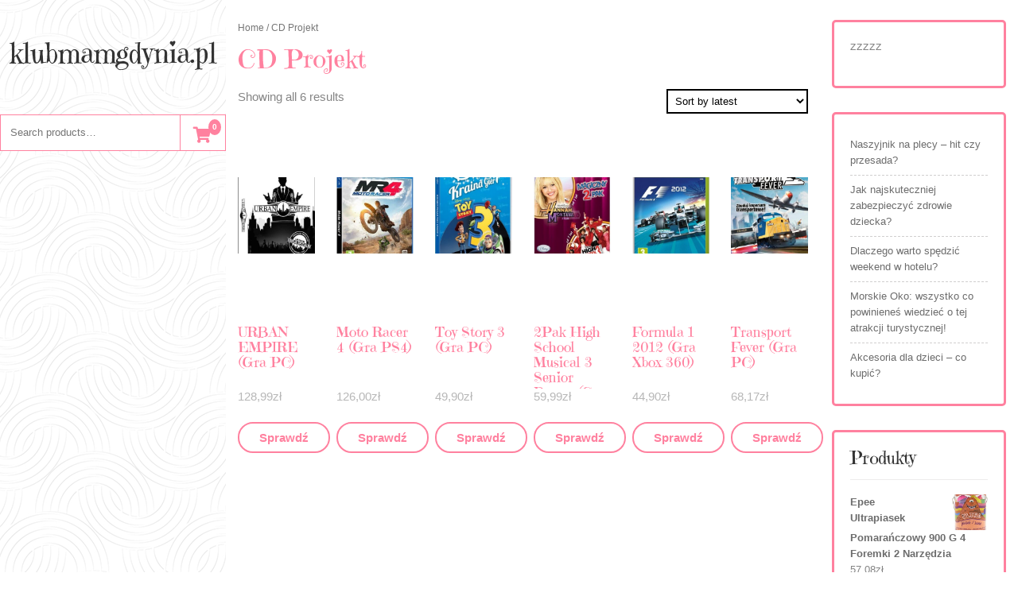

--- FILE ---
content_type: text/html; charset=UTF-8
request_url: http://klubmamgdynia.pl/index.php/kategoria-produktu/cd-projekt/
body_size: 11897
content:
<!DOCTYPE html>
<html lang="pl-PL">
<head>
<meta charset="UTF-8">
<meta name="viewport" content="width=device-width, initial-scale=1">
<title>CD Projekt &#8211; klubmamgdynia.pl</title>
<meta name='robots' content='max-image-preview:large' />
<link rel='dns-prefetch' href='//fonts.googleapis.com' />
<link rel="alternate" type="application/rss+xml" title="klubmamgdynia.pl &raquo; Kanał z wpisami" href="http://klubmamgdynia.pl/index.php/feed/" />
<link rel="alternate" type="application/rss+xml" title="klubmamgdynia.pl &raquo; Kanał z komentarzami" href="http://klubmamgdynia.pl/index.php/comments/feed/" />
<link rel="alternate" type="application/rss+xml" title="Kanał klubmamgdynia.pl &raquo; CD Projekt Category" href="http://klubmamgdynia.pl/index.php/kategoria-produktu/cd-projekt/feed/" />
<style id='wp-img-auto-sizes-contain-inline-css' type='text/css'>
img:is([sizes=auto i],[sizes^="auto," i]){contain-intrinsic-size:3000px 1500px}
/*# sourceURL=wp-img-auto-sizes-contain-inline-css */
</style>
<style id='wp-emoji-styles-inline-css' type='text/css'>

	img.wp-smiley, img.emoji {
		display: inline !important;
		border: none !important;
		box-shadow: none !important;
		height: 1em !important;
		width: 1em !important;
		margin: 0 0.07em !important;
		vertical-align: -0.1em !important;
		background: none !important;
		padding: 0 !important;
	}
/*# sourceURL=wp-emoji-styles-inline-css */
</style>
<style id='wp-block-library-inline-css' type='text/css'>
:root{--wp-block-synced-color:#7a00df;--wp-block-synced-color--rgb:122,0,223;--wp-bound-block-color:var(--wp-block-synced-color);--wp-editor-canvas-background:#ddd;--wp-admin-theme-color:#007cba;--wp-admin-theme-color--rgb:0,124,186;--wp-admin-theme-color-darker-10:#006ba1;--wp-admin-theme-color-darker-10--rgb:0,107,160.5;--wp-admin-theme-color-darker-20:#005a87;--wp-admin-theme-color-darker-20--rgb:0,90,135;--wp-admin-border-width-focus:2px}@media (min-resolution:192dpi){:root{--wp-admin-border-width-focus:1.5px}}.wp-element-button{cursor:pointer}:root .has-very-light-gray-background-color{background-color:#eee}:root .has-very-dark-gray-background-color{background-color:#313131}:root .has-very-light-gray-color{color:#eee}:root .has-very-dark-gray-color{color:#313131}:root .has-vivid-green-cyan-to-vivid-cyan-blue-gradient-background{background:linear-gradient(135deg,#00d084,#0693e3)}:root .has-purple-crush-gradient-background{background:linear-gradient(135deg,#34e2e4,#4721fb 50%,#ab1dfe)}:root .has-hazy-dawn-gradient-background{background:linear-gradient(135deg,#faaca8,#dad0ec)}:root .has-subdued-olive-gradient-background{background:linear-gradient(135deg,#fafae1,#67a671)}:root .has-atomic-cream-gradient-background{background:linear-gradient(135deg,#fdd79a,#004a59)}:root .has-nightshade-gradient-background{background:linear-gradient(135deg,#330968,#31cdcf)}:root .has-midnight-gradient-background{background:linear-gradient(135deg,#020381,#2874fc)}:root{--wp--preset--font-size--normal:16px;--wp--preset--font-size--huge:42px}.has-regular-font-size{font-size:1em}.has-larger-font-size{font-size:2.625em}.has-normal-font-size{font-size:var(--wp--preset--font-size--normal)}.has-huge-font-size{font-size:var(--wp--preset--font-size--huge)}.has-text-align-center{text-align:center}.has-text-align-left{text-align:left}.has-text-align-right{text-align:right}.has-fit-text{white-space:nowrap!important}#end-resizable-editor-section{display:none}.aligncenter{clear:both}.items-justified-left{justify-content:flex-start}.items-justified-center{justify-content:center}.items-justified-right{justify-content:flex-end}.items-justified-space-between{justify-content:space-between}.screen-reader-text{border:0;clip-path:inset(50%);height:1px;margin:-1px;overflow:hidden;padding:0;position:absolute;width:1px;word-wrap:normal!important}.screen-reader-text:focus{background-color:#ddd;clip-path:none;color:#444;display:block;font-size:1em;height:auto;left:5px;line-height:normal;padding:15px 23px 14px;text-decoration:none;top:5px;width:auto;z-index:100000}html :where(.has-border-color){border-style:solid}html :where([style*=border-top-color]){border-top-style:solid}html :where([style*=border-right-color]){border-right-style:solid}html :where([style*=border-bottom-color]){border-bottom-style:solid}html :where([style*=border-left-color]){border-left-style:solid}html :where([style*=border-width]){border-style:solid}html :where([style*=border-top-width]){border-top-style:solid}html :where([style*=border-right-width]){border-right-style:solid}html :where([style*=border-bottom-width]){border-bottom-style:solid}html :where([style*=border-left-width]){border-left-style:solid}html :where(img[class*=wp-image-]){height:auto;max-width:100%}:where(figure){margin:0 0 1em}html :where(.is-position-sticky){--wp-admin--admin-bar--position-offset:var(--wp-admin--admin-bar--height,0px)}@media screen and (max-width:600px){html :where(.is-position-sticky){--wp-admin--admin-bar--position-offset:0px}}

/*# sourceURL=wp-block-library-inline-css */
</style><style id='wp-block-latest-posts-inline-css' type='text/css'>
.wp-block-latest-posts{box-sizing:border-box}.wp-block-latest-posts.alignleft{margin-right:2em}.wp-block-latest-posts.alignright{margin-left:2em}.wp-block-latest-posts.wp-block-latest-posts__list{list-style:none}.wp-block-latest-posts.wp-block-latest-posts__list li{clear:both;overflow-wrap:break-word}.wp-block-latest-posts.is-grid{display:flex;flex-wrap:wrap}.wp-block-latest-posts.is-grid li{margin:0 1.25em 1.25em 0;width:100%}@media (min-width:600px){.wp-block-latest-posts.columns-2 li{width:calc(50% - .625em)}.wp-block-latest-posts.columns-2 li:nth-child(2n){margin-right:0}.wp-block-latest-posts.columns-3 li{width:calc(33.33333% - .83333em)}.wp-block-latest-posts.columns-3 li:nth-child(3n){margin-right:0}.wp-block-latest-posts.columns-4 li{width:calc(25% - .9375em)}.wp-block-latest-posts.columns-4 li:nth-child(4n){margin-right:0}.wp-block-latest-posts.columns-5 li{width:calc(20% - 1em)}.wp-block-latest-posts.columns-5 li:nth-child(5n){margin-right:0}.wp-block-latest-posts.columns-6 li{width:calc(16.66667% - 1.04167em)}.wp-block-latest-posts.columns-6 li:nth-child(6n){margin-right:0}}:root :where(.wp-block-latest-posts.is-grid){padding:0}:root :where(.wp-block-latest-posts.wp-block-latest-posts__list){padding-left:0}.wp-block-latest-posts__post-author,.wp-block-latest-posts__post-date{display:block;font-size:.8125em}.wp-block-latest-posts__post-excerpt,.wp-block-latest-posts__post-full-content{margin-bottom:1em;margin-top:.5em}.wp-block-latest-posts__featured-image a{display:inline-block}.wp-block-latest-posts__featured-image img{height:auto;max-width:100%;width:auto}.wp-block-latest-posts__featured-image.alignleft{float:left;margin-right:1em}.wp-block-latest-posts__featured-image.alignright{float:right;margin-left:1em}.wp-block-latest-posts__featured-image.aligncenter{margin-bottom:1em;text-align:center}
/*# sourceURL=http://klubmamgdynia.pl/wp-includes/blocks/latest-posts/style.min.css */
</style>
<style id='wp-block-paragraph-inline-css' type='text/css'>
.is-small-text{font-size:.875em}.is-regular-text{font-size:1em}.is-large-text{font-size:2.25em}.is-larger-text{font-size:3em}.has-drop-cap:not(:focus):first-letter{float:left;font-size:8.4em;font-style:normal;font-weight:100;line-height:.68;margin:.05em .1em 0 0;text-transform:uppercase}body.rtl .has-drop-cap:not(:focus):first-letter{float:none;margin-left:.1em}p.has-drop-cap.has-background{overflow:hidden}:root :where(p.has-background){padding:1.25em 2.375em}:where(p.has-text-color:not(.has-link-color)) a{color:inherit}p.has-text-align-left[style*="writing-mode:vertical-lr"],p.has-text-align-right[style*="writing-mode:vertical-rl"]{rotate:180deg}
/*# sourceURL=http://klubmamgdynia.pl/wp-includes/blocks/paragraph/style.min.css */
</style>
<style id='global-styles-inline-css' type='text/css'>
:root{--wp--preset--aspect-ratio--square: 1;--wp--preset--aspect-ratio--4-3: 4/3;--wp--preset--aspect-ratio--3-4: 3/4;--wp--preset--aspect-ratio--3-2: 3/2;--wp--preset--aspect-ratio--2-3: 2/3;--wp--preset--aspect-ratio--16-9: 16/9;--wp--preset--aspect-ratio--9-16: 9/16;--wp--preset--color--black: #000000;--wp--preset--color--cyan-bluish-gray: #abb8c3;--wp--preset--color--white: #ffffff;--wp--preset--color--pale-pink: #f78da7;--wp--preset--color--vivid-red: #cf2e2e;--wp--preset--color--luminous-vivid-orange: #ff6900;--wp--preset--color--luminous-vivid-amber: #fcb900;--wp--preset--color--light-green-cyan: #7bdcb5;--wp--preset--color--vivid-green-cyan: #00d084;--wp--preset--color--pale-cyan-blue: #8ed1fc;--wp--preset--color--vivid-cyan-blue: #0693e3;--wp--preset--color--vivid-purple: #9b51e0;--wp--preset--gradient--vivid-cyan-blue-to-vivid-purple: linear-gradient(135deg,rgb(6,147,227) 0%,rgb(155,81,224) 100%);--wp--preset--gradient--light-green-cyan-to-vivid-green-cyan: linear-gradient(135deg,rgb(122,220,180) 0%,rgb(0,208,130) 100%);--wp--preset--gradient--luminous-vivid-amber-to-luminous-vivid-orange: linear-gradient(135deg,rgb(252,185,0) 0%,rgb(255,105,0) 100%);--wp--preset--gradient--luminous-vivid-orange-to-vivid-red: linear-gradient(135deg,rgb(255,105,0) 0%,rgb(207,46,46) 100%);--wp--preset--gradient--very-light-gray-to-cyan-bluish-gray: linear-gradient(135deg,rgb(238,238,238) 0%,rgb(169,184,195) 100%);--wp--preset--gradient--cool-to-warm-spectrum: linear-gradient(135deg,rgb(74,234,220) 0%,rgb(151,120,209) 20%,rgb(207,42,186) 40%,rgb(238,44,130) 60%,rgb(251,105,98) 80%,rgb(254,248,76) 100%);--wp--preset--gradient--blush-light-purple: linear-gradient(135deg,rgb(255,206,236) 0%,rgb(152,150,240) 100%);--wp--preset--gradient--blush-bordeaux: linear-gradient(135deg,rgb(254,205,165) 0%,rgb(254,45,45) 50%,rgb(107,0,62) 100%);--wp--preset--gradient--luminous-dusk: linear-gradient(135deg,rgb(255,203,112) 0%,rgb(199,81,192) 50%,rgb(65,88,208) 100%);--wp--preset--gradient--pale-ocean: linear-gradient(135deg,rgb(255,245,203) 0%,rgb(182,227,212) 50%,rgb(51,167,181) 100%);--wp--preset--gradient--electric-grass: linear-gradient(135deg,rgb(202,248,128) 0%,rgb(113,206,126) 100%);--wp--preset--gradient--midnight: linear-gradient(135deg,rgb(2,3,129) 0%,rgb(40,116,252) 100%);--wp--preset--font-size--small: 13px;--wp--preset--font-size--medium: 20px;--wp--preset--font-size--large: 36px;--wp--preset--font-size--x-large: 42px;--wp--preset--spacing--20: 0.44rem;--wp--preset--spacing--30: 0.67rem;--wp--preset--spacing--40: 1rem;--wp--preset--spacing--50: 1.5rem;--wp--preset--spacing--60: 2.25rem;--wp--preset--spacing--70: 3.38rem;--wp--preset--spacing--80: 5.06rem;--wp--preset--shadow--natural: 6px 6px 9px rgba(0, 0, 0, 0.2);--wp--preset--shadow--deep: 12px 12px 50px rgba(0, 0, 0, 0.4);--wp--preset--shadow--sharp: 6px 6px 0px rgba(0, 0, 0, 0.2);--wp--preset--shadow--outlined: 6px 6px 0px -3px rgb(255, 255, 255), 6px 6px rgb(0, 0, 0);--wp--preset--shadow--crisp: 6px 6px 0px rgb(0, 0, 0);}:where(.is-layout-flex){gap: 0.5em;}:where(.is-layout-grid){gap: 0.5em;}body .is-layout-flex{display: flex;}.is-layout-flex{flex-wrap: wrap;align-items: center;}.is-layout-flex > :is(*, div){margin: 0;}body .is-layout-grid{display: grid;}.is-layout-grid > :is(*, div){margin: 0;}:where(.wp-block-columns.is-layout-flex){gap: 2em;}:where(.wp-block-columns.is-layout-grid){gap: 2em;}:where(.wp-block-post-template.is-layout-flex){gap: 1.25em;}:where(.wp-block-post-template.is-layout-grid){gap: 1.25em;}.has-black-color{color: var(--wp--preset--color--black) !important;}.has-cyan-bluish-gray-color{color: var(--wp--preset--color--cyan-bluish-gray) !important;}.has-white-color{color: var(--wp--preset--color--white) !important;}.has-pale-pink-color{color: var(--wp--preset--color--pale-pink) !important;}.has-vivid-red-color{color: var(--wp--preset--color--vivid-red) !important;}.has-luminous-vivid-orange-color{color: var(--wp--preset--color--luminous-vivid-orange) !important;}.has-luminous-vivid-amber-color{color: var(--wp--preset--color--luminous-vivid-amber) !important;}.has-light-green-cyan-color{color: var(--wp--preset--color--light-green-cyan) !important;}.has-vivid-green-cyan-color{color: var(--wp--preset--color--vivid-green-cyan) !important;}.has-pale-cyan-blue-color{color: var(--wp--preset--color--pale-cyan-blue) !important;}.has-vivid-cyan-blue-color{color: var(--wp--preset--color--vivid-cyan-blue) !important;}.has-vivid-purple-color{color: var(--wp--preset--color--vivid-purple) !important;}.has-black-background-color{background-color: var(--wp--preset--color--black) !important;}.has-cyan-bluish-gray-background-color{background-color: var(--wp--preset--color--cyan-bluish-gray) !important;}.has-white-background-color{background-color: var(--wp--preset--color--white) !important;}.has-pale-pink-background-color{background-color: var(--wp--preset--color--pale-pink) !important;}.has-vivid-red-background-color{background-color: var(--wp--preset--color--vivid-red) !important;}.has-luminous-vivid-orange-background-color{background-color: var(--wp--preset--color--luminous-vivid-orange) !important;}.has-luminous-vivid-amber-background-color{background-color: var(--wp--preset--color--luminous-vivid-amber) !important;}.has-light-green-cyan-background-color{background-color: var(--wp--preset--color--light-green-cyan) !important;}.has-vivid-green-cyan-background-color{background-color: var(--wp--preset--color--vivid-green-cyan) !important;}.has-pale-cyan-blue-background-color{background-color: var(--wp--preset--color--pale-cyan-blue) !important;}.has-vivid-cyan-blue-background-color{background-color: var(--wp--preset--color--vivid-cyan-blue) !important;}.has-vivid-purple-background-color{background-color: var(--wp--preset--color--vivid-purple) !important;}.has-black-border-color{border-color: var(--wp--preset--color--black) !important;}.has-cyan-bluish-gray-border-color{border-color: var(--wp--preset--color--cyan-bluish-gray) !important;}.has-white-border-color{border-color: var(--wp--preset--color--white) !important;}.has-pale-pink-border-color{border-color: var(--wp--preset--color--pale-pink) !important;}.has-vivid-red-border-color{border-color: var(--wp--preset--color--vivid-red) !important;}.has-luminous-vivid-orange-border-color{border-color: var(--wp--preset--color--luminous-vivid-orange) !important;}.has-luminous-vivid-amber-border-color{border-color: var(--wp--preset--color--luminous-vivid-amber) !important;}.has-light-green-cyan-border-color{border-color: var(--wp--preset--color--light-green-cyan) !important;}.has-vivid-green-cyan-border-color{border-color: var(--wp--preset--color--vivid-green-cyan) !important;}.has-pale-cyan-blue-border-color{border-color: var(--wp--preset--color--pale-cyan-blue) !important;}.has-vivid-cyan-blue-border-color{border-color: var(--wp--preset--color--vivid-cyan-blue) !important;}.has-vivid-purple-border-color{border-color: var(--wp--preset--color--vivid-purple) !important;}.has-vivid-cyan-blue-to-vivid-purple-gradient-background{background: var(--wp--preset--gradient--vivid-cyan-blue-to-vivid-purple) !important;}.has-light-green-cyan-to-vivid-green-cyan-gradient-background{background: var(--wp--preset--gradient--light-green-cyan-to-vivid-green-cyan) !important;}.has-luminous-vivid-amber-to-luminous-vivid-orange-gradient-background{background: var(--wp--preset--gradient--luminous-vivid-amber-to-luminous-vivid-orange) !important;}.has-luminous-vivid-orange-to-vivid-red-gradient-background{background: var(--wp--preset--gradient--luminous-vivid-orange-to-vivid-red) !important;}.has-very-light-gray-to-cyan-bluish-gray-gradient-background{background: var(--wp--preset--gradient--very-light-gray-to-cyan-bluish-gray) !important;}.has-cool-to-warm-spectrum-gradient-background{background: var(--wp--preset--gradient--cool-to-warm-spectrum) !important;}.has-blush-light-purple-gradient-background{background: var(--wp--preset--gradient--blush-light-purple) !important;}.has-blush-bordeaux-gradient-background{background: var(--wp--preset--gradient--blush-bordeaux) !important;}.has-luminous-dusk-gradient-background{background: var(--wp--preset--gradient--luminous-dusk) !important;}.has-pale-ocean-gradient-background{background: var(--wp--preset--gradient--pale-ocean) !important;}.has-electric-grass-gradient-background{background: var(--wp--preset--gradient--electric-grass) !important;}.has-midnight-gradient-background{background: var(--wp--preset--gradient--midnight) !important;}.has-small-font-size{font-size: var(--wp--preset--font-size--small) !important;}.has-medium-font-size{font-size: var(--wp--preset--font-size--medium) !important;}.has-large-font-size{font-size: var(--wp--preset--font-size--large) !important;}.has-x-large-font-size{font-size: var(--wp--preset--font-size--x-large) !important;}
/*# sourceURL=global-styles-inline-css */
</style>

<style id='classic-theme-styles-inline-css' type='text/css'>
/*! This file is auto-generated */
.wp-block-button__link{color:#fff;background-color:#32373c;border-radius:9999px;box-shadow:none;text-decoration:none;padding:calc(.667em + 2px) calc(1.333em + 2px);font-size:1.125em}.wp-block-file__button{background:#32373c;color:#fff;text-decoration:none}
/*# sourceURL=/wp-includes/css/classic-themes.min.css */
</style>
<link rel='stylesheet' id='woocommerce-layout-css' href='http://klubmamgdynia.pl/wp-content/plugins/woocommerce/assets/css/woocommerce-layout.css?ver=7.0.0' type='text/css' media='all' />
<link rel='stylesheet' id='woocommerce-smallscreen-css' href='http://klubmamgdynia.pl/wp-content/plugins/woocommerce/assets/css/woocommerce-smallscreen.css?ver=7.0.0' type='text/css' media='only screen and (max-width: 768px)' />
<link rel='stylesheet' id='woocommerce-general-css' href='http://klubmamgdynia.pl/wp-content/plugins/woocommerce/assets/css/woocommerce.css?ver=7.0.0' type='text/css' media='all' />
<style id='woocommerce-inline-inline-css' type='text/css'>
.woocommerce form .form-row .required { visibility: visible; }
/*# sourceURL=woocommerce-inline-inline-css */
</style>
<link rel='stylesheet' id='bootstrap-css-css' href='http://klubmamgdynia.pl/wp-content/themes/classic-bakery/css/bootstrap.css?ver=6.9' type='text/css' media='all' />
<link rel='stylesheet' id='owl.carousel-css-css' href='http://klubmamgdynia.pl/wp-content/themes/classic-bakery/css/owl.carousel.css?ver=6.9' type='text/css' media='all' />
<link rel='stylesheet' id='classic-bakery-basic-style-css' href='http://klubmamgdynia.pl/wp-content/themes/classic-bakery/style.css?ver=6.9' type='text/css' media='all' />
<link rel='stylesheet' id='classic-bakery-responsive-css' href='http://klubmamgdynia.pl/wp-content/themes/classic-bakery/css/responsive.css?ver=6.9' type='text/css' media='all' />
<link rel='stylesheet' id='classic-bakery-default-css' href='http://klubmamgdynia.pl/wp-content/themes/classic-bakery/css/default.css?ver=6.9' type='text/css' media='all' />
<link rel='stylesheet' id='font-awesome-css-css' href='http://klubmamgdynia.pl/wp-content/themes/classic-bakery/css/fontawesome-all.css?ver=6.9' type='text/css' media='all' />
<link rel='stylesheet' id='classic-bakery-emilys-css' href='//fonts.googleapis.com/css2?family=Emilys+Candy&#038;ver=6.9' type='text/css' media='all' />
<link rel='stylesheet' id='classic-bakery-source-body-css' href='//fonts.googleapis.com/css2?family=Poppins%3A0%2C100%3B0%2C200%3B0%2C300%3B0%2C400%3B0%2C500%3B0%2C600%3B0%2C700%3B0%2C800%3B0%2C900%3B1%2C100%3B1%2C200%3B1%2C300%3B1%2C400%3B1%2C500%3B1%2C600%3B1%2C700%3B1%2C800%3B1%2C900&#038;ver=6.9' type='text/css' media='all' />
<script type="text/javascript" src="http://klubmamgdynia.pl/wp-includes/js/jquery/jquery.min.js?ver=3.7.1" id="jquery-core-js"></script>
<script type="text/javascript" src="http://klubmamgdynia.pl/wp-includes/js/jquery/jquery-migrate.min.js?ver=3.4.1" id="jquery-migrate-js"></script>
<script type="text/javascript" src="http://klubmamgdynia.pl/wp-content/themes/classic-bakery/js/owl.carousel.js?ver=6.9" id="owl.carousel-js-js"></script>
<script type="text/javascript" src="http://klubmamgdynia.pl/wp-content/themes/classic-bakery/js/bootstrap.js?ver=6.9" id="bootstrap-js-js"></script>
<script type="text/javascript" src="http://klubmamgdynia.pl/wp-content/themes/classic-bakery/js/theme.js?ver=6.9" id="classic-bakery-theme-js"></script>
<script type="text/javascript" src="http://klubmamgdynia.pl/wp-content/themes/classic-bakery/js/jquery.superfish.js?ver=6.9" id="jquery.superfish-js"></script>
<link rel="https://api.w.org/" href="http://klubmamgdynia.pl/index.php/wp-json/" /><link rel="alternate" title="JSON" type="application/json" href="http://klubmamgdynia.pl/index.php/wp-json/wp/v2/product_cat/202" /><link rel="EditURI" type="application/rsd+xml" title="RSD" href="http://klubmamgdynia.pl/xmlrpc.php?rsd" />
<meta name="generator" content="WordPress 6.9" />
<meta name="generator" content="WooCommerce 7.0.0" />
	<noscript><style>.woocommerce-product-gallery{ opacity: 1 !important; }</style></noscript>
		<style type="text/css">
		


	h1.site-title a , #footer h1.site-title a{
		color: ;
	}

	span.site-description, #footer span.site-description {
		color: ;
	}




	.header .rsvp_button a {
		background: ;
	}

	.header .rsvp_inner {
		border-color: ;
	}

	.header .rsvp_button a {
		color: ;
	}

	.header .rsvp_button a:hover {
		background: ;
	}

	.social-icons i {
		color: ;
	}

	.social-icons i {
		border-color: ;
	}

	.social-icons i:hover {
		color: ;
	}

	.social-icons i:hover {
		background: ;
	}

	.main-nav a {
		color: ;
	}

	.main-nav a:hover {
		color: ;
	}

	.main-nav ul ul a {
		color: ;
	}

	.main-nav ul ul a:hover {
		color: ;
	}

	.main-nav ul ul {
		background: ;
	}

	.search-cart form input, .search-cart {
		border-color: ;
	}

	span.cartbox i {
		color: ;
	}

	span.cartcount {
		color: ;
	}

	span.cartcount {
		background: ;
	}

	.header::-webkit-scrollbar-thumb {
		background: ;
	}





	#catsliderarea .rsvp_button a {
		background: ;
	}

	#catsliderarea .rsvp_inner {
		border-color: ;
	}

	#catsliderarea .rsvp_button a {
		color: ;
	}

	#catsliderarea .rsvp_button a:hover {
		background: ;
	}

	.slider-box h3 {
		color: ;
	}

	.slider-box p {
		color: ;
	}

	.catwrapslider .owl-prev, .catwrapslider .owl-next {
		color: ;
		border-color: ;
	}

	.catwrapslider .owl-prev:hover, .catwrapslider .owl-next:hover {
		background: ;
	}

	.slidesection {
		background: ;
	}





	.product_cat_box h3 {
		color: ;
	}

	.product_cat_box {
		background: ;
	}

	.product_cat_box {
		outline-color: ;
	}





	.copywrap a {
		color: ;
	}

	#footer {
		background: ;
	}

	#footer .social-icons i {
		color: ;

	}

	#footer .social-icons i {
		border-color: ;

	}

	#footer .social-icons i:hover {
		background: ;
	}







	</style>
			<style type="text/css" id="wp-custom-css">
			.woocommerce ul.products li.product a img {
    height: 230px;
    object-fit: contain;
}

.woocommerce ul.products li.product .woocommerce-loop-product__title {
    height: 90px;
    overflow: hidden;
}
		</style>
		</head>

<body class="archive tax-product_cat term-cd-projekt term-202 wp-embed-responsive wp-theme-classic-bakery theme-classic-bakery woocommerce woocommerce-page woocommerce-no-js">


  <div id="preloader">
    <div id="status">&nbsp;</div>
  </div>

<a class="screen-reader-text skip-link" href="#content">Skip to content</a>

<div class="row m-0">
  <div class="col-lg-12 col-md-12 bg-color">
    <div class="header">
      <div class="row m-0">
        <div class="col-12 p-0">
          <div class="logo text-center py-5 py-md-5">
                                                                <h1 class="site-title"><a href="http://klubmamgdynia.pl/">klubmamgdynia.pl</a></h1>
                                                  </div>
        </div>
                  <div class="col-lg-12 col-md-4 col-12 p-0 search-cart mb-5">
            <form role="search" method="get" class="woocommerce-product-search" action="http://klubmamgdynia.pl/">
	<label class="screen-reader-text" for="woocommerce-product-search-field-0">Search for:</label>
	<input type="search" id="woocommerce-product-search-field-0" class="search-field" placeholder="Search products&hellip;" value="" name="s" />
	<button type="submit" value="Search">Search</button>
	<input type="hidden" name="post_type" value="product" />
</form>
            <span class="cartbox text-center">
              <a href="http://klubmamgdynia.pl/index.php/koszyk/"><i class="fas fa-shopping-cart"></i></a>
              <span class="cartcount"> 0</span>
            </span>
          </div>
                <div class="col-lg-12 col-md-2 col-6">
          <div class="toggle-nav text-right text-md-right">
                      </div>
        </div>
        <div id="mySidenav" class="nav sidenav text-center">
          <nav id="site-navigation" class="main-nav my-2" role="navigation" aria-label="Top Menu">
                        <a href="javascript:void(0)" class="close-button">CLOSE</a>
          </nav>
        </div>
                <div class="col-lg-12 col-md-4 col-12 social-icons text-center my-3">
                                                          </div>
      </div>
    </div>
  </div>
  <div class="outer-area">
    <div class="scroll-box">
<div id="content" class="container contentsecwrap">
	<div class="row m-0">
		<div class="col-lg-9 col-md-8">
			<div id="primary" class="content-area classic-bakery"><main id="main" class="site-main" role="main"><nav class="woocommerce-breadcrumb"><a href="http://klubmamgdynia.pl">Home</a>&nbsp;&#47;&nbsp;CD Projekt</nav>			<header class="woocommerce-products-header">
									<h1 class="woocommerce-products-header__title page-title">CD Projekt</h1>
				
							</header>
			<div class="woocommerce-notices-wrapper"></div><p class="woocommerce-result-count">
	Showing all 6 results</p>
<form class="woocommerce-ordering" method="get">
	<select name="orderby" class="orderby" aria-label="Shop order">
					<option value="popularity" >Sort by popularity</option>
					<option value="rating" >Sort by average rating</option>
					<option value="date"  selected='selected'>Sort by latest</option>
					<option value="price" >Sort by price: low to high</option>
					<option value="price-desc" >Sort by price: high to low</option>
			</select>
	<input type="hidden" name="paged" value="1" />
	</form>
<ul class="products columns-6">
<li class="product type-product post-11805 status-publish first instock product_cat-cd-projekt product_cat-gry-pc product_tag-bajki-dla-niemowlat product_tag-liwia product_tag-psi-patrol-kolorowanka product_tag-warszawa-z-dzieckiem product_tag-zagadki-smieszne-podchwytliwe product_tag-zarty-na-prima-aprilis has-post-thumbnail product-type-external">
	<a href="http://klubmamgdynia.pl/index.php/produkt/urban-empire-gra-pc/" class="woocommerce-LoopProduct-link woocommerce-loop-product__link"><img width="300" height="300" src="http://klubmamgdynia.pl/wp-content/uploads/2022/10/i-urban-empire-gra-pc-300x300.jpg" class="attachment-woocommerce_thumbnail size-woocommerce_thumbnail" alt="" decoding="async" fetchpriority="high" srcset="http://klubmamgdynia.pl/wp-content/uploads/2022/10/i-urban-empire-gra-pc-300x300.jpg 300w, http://klubmamgdynia.pl/wp-content/uploads/2022/10/i-urban-empire-gra-pc-150x150.jpg 150w, http://klubmamgdynia.pl/wp-content/uploads/2022/10/i-urban-empire-gra-pc-100x100.jpg 100w" sizes="(max-width: 300px) 100vw, 300px" /><h2 class="woocommerce-loop-product__title">URBAN EMPIRE (Gra PC)</h2>
	<span class="price"><span class="woocommerce-Price-amount amount"><bdi>128,99<span class="woocommerce-Price-currencySymbol">&#122;&#322;</span></bdi></span></span>
</a><a href="http://klubmamgdynia.pl/5896" data-quantity="1" class="button product_type_external" data-product_id="11805" data-product_sku="1b9d51b24057" aria-label="Sprawdź" rel="nofollow">Sprawdź</a></li>
<li class="product type-product post-521 status-publish instock product_cat-cd-projekt product_cat-gry-playstation-4 product_tag-atrakcje-dla-dzieci-wroclaw product_tag-bajki-na-dobranoc-do-czytania product_tag-co-kupic-na-roczek-dla-dziewczynki product_tag-logiczne-zagadki product_tag-przyjazn-cytaty product_tag-wierszyki-o-wakacjach-krotkie product_tag-zagadki-logiczne-dla-doroslych has-post-thumbnail product-type-external">
	<a href="http://klubmamgdynia.pl/index.php/produkt/moto-racer-4-gra-ps4/" class="woocommerce-LoopProduct-link woocommerce-loop-product__link"><img width="300" height="300" src="http://klubmamgdynia.pl/wp-content/uploads/2022/10/i-moto-racer-4-gra-ps4-300x300.jpg" class="attachment-woocommerce_thumbnail size-woocommerce_thumbnail" alt="" decoding="async" srcset="http://klubmamgdynia.pl/wp-content/uploads/2022/10/i-moto-racer-4-gra-ps4-300x300.jpg 300w, http://klubmamgdynia.pl/wp-content/uploads/2022/10/i-moto-racer-4-gra-ps4-100x100.jpg 100w, http://klubmamgdynia.pl/wp-content/uploads/2022/10/i-moto-racer-4-gra-ps4-150x150.jpg 150w" sizes="(max-width: 300px) 100vw, 300px" /><h2 class="woocommerce-loop-product__title">Moto Racer 4 (Gra PS4)</h2>
	<span class="price"><span class="woocommerce-Price-amount amount"><bdi>126,00<span class="woocommerce-Price-currencySymbol">&#122;&#322;</span></bdi></span></span>
</a><a href="http://klubmamgdynia.pl/253" data-quantity="1" class="button product_type_external" data-product_id="521" data-product_sku="42b7432e70a6" aria-label="Sprawdź" rel="nofollow">Sprawdź</a></li>
<li class="product type-product post-1384 status-publish instock product_cat-cd-projekt product_cat-gry-pc product_tag-choinka-z-bibuly product_tag-place-zabaw-warszawa product_tag-quiz-dla-dzieci product_tag-swinka-peppa-kolorowanka has-post-thumbnail product-type-external">
	<a href="http://klubmamgdynia.pl/index.php/produkt/toy-story-3-gra-pc/" class="woocommerce-LoopProduct-link woocommerce-loop-product__link"><img width="300" height="300" src="http://klubmamgdynia.pl/wp-content/uploads/2022/10/i-toy-story-3-gra-pc-300x300.jpg" class="attachment-woocommerce_thumbnail size-woocommerce_thumbnail" alt="" decoding="async" srcset="http://klubmamgdynia.pl/wp-content/uploads/2022/10/i-toy-story-3-gra-pc-300x300.jpg 300w, http://klubmamgdynia.pl/wp-content/uploads/2022/10/i-toy-story-3-gra-pc-150x150.jpg 150w, http://klubmamgdynia.pl/wp-content/uploads/2022/10/i-toy-story-3-gra-pc-100x100.jpg 100w" sizes="(max-width: 300px) 100vw, 300px" /><h2 class="woocommerce-loop-product__title">Toy Story 3 (Gra PC)</h2>
	<span class="price"><span class="woocommerce-Price-amount amount"><bdi>49,90<span class="woocommerce-Price-currencySymbol">&#122;&#322;</span></bdi></span></span>
</a><a href="http://klubmamgdynia.pl/685" data-quantity="1" class="button product_type_external" data-product_id="1384" data-product_sku="9eaaf92715d2" aria-label="Sprawdź" rel="nofollow">Sprawdź</a></li>
<li class="product type-product post-1652 status-publish instock product_cat-cd-projekt product_cat-gry-pc product_tag-cytaty-o-wychowaniu-dzieci product_tag-karty-pracy-dla-dzieci-z-ukrainy product_tag-zagadka-matematyczna product_tag-zagadki-smieszne-podchwytliwe has-post-thumbnail product-type-external">
	<a href="http://klubmamgdynia.pl/index.php/produkt/2pak-high-school-musical-3-senior-dance-gra-pc/" class="woocommerce-LoopProduct-link woocommerce-loop-product__link"><img width="300" height="300" src="http://klubmamgdynia.pl/wp-content/uploads/2022/10/i-2pak-high-school-musical-3-senior-dance-gra-pc-300x300.jpg" class="attachment-woocommerce_thumbnail size-woocommerce_thumbnail" alt="" decoding="async" loading="lazy" srcset="http://klubmamgdynia.pl/wp-content/uploads/2022/10/i-2pak-high-school-musical-3-senior-dance-gra-pc-300x300.jpg 300w, http://klubmamgdynia.pl/wp-content/uploads/2022/10/i-2pak-high-school-musical-3-senior-dance-gra-pc-150x150.jpg 150w, http://klubmamgdynia.pl/wp-content/uploads/2022/10/i-2pak-high-school-musical-3-senior-dance-gra-pc-100x100.jpg 100w" sizes="auto, (max-width: 300px) 100vw, 300px" /><h2 class="woocommerce-loop-product__title">2Pak High School Musical 3 Senior Dance (Gra PC)</h2>
	<span class="price"><span class="woocommerce-Price-amount amount"><bdi>59,99<span class="woocommerce-Price-currencySymbol">&#122;&#322;</span></bdi></span></span>
</a><a href="http://klubmamgdynia.pl/819" data-quantity="1" class="button product_type_external" data-product_id="1652" data-product_sku="7d1de2c1ed89" aria-label="Sprawdź" rel="nofollow">Sprawdź</a></li>
<li class="product type-product post-1404 status-publish instock product_cat-cd-projekt product_cat-gry-xbox-360 product_tag-bajka-do-czytania-na-dobranoc product_tag-kolorowanka-lol product_tag-quiz-zemsta has-post-thumbnail product-type-external">
	<a href="http://klubmamgdynia.pl/index.php/produkt/formula-1-2012-gra-xbox-360/" class="woocommerce-LoopProduct-link woocommerce-loop-product__link"><img width="300" height="300" src="http://klubmamgdynia.pl/wp-content/uploads/2022/10/i-formula-1-2012-gra-xbox-360-300x300.jpg" class="attachment-woocommerce_thumbnail size-woocommerce_thumbnail" alt="" decoding="async" loading="lazy" srcset="http://klubmamgdynia.pl/wp-content/uploads/2022/10/i-formula-1-2012-gra-xbox-360-300x300.jpg 300w, http://klubmamgdynia.pl/wp-content/uploads/2022/10/i-formula-1-2012-gra-xbox-360-150x150.jpg 150w, http://klubmamgdynia.pl/wp-content/uploads/2022/10/i-formula-1-2012-gra-xbox-360-100x100.jpg 100w" sizes="auto, (max-width: 300px) 100vw, 300px" /><h2 class="woocommerce-loop-product__title">Formula 1 2012 (Gra Xbox 360)</h2>
	<span class="price"><span class="woocommerce-Price-amount amount"><bdi>44,90<span class="woocommerce-Price-currencySymbol">&#122;&#322;</span></bdi></span></span>
</a><a href="http://klubmamgdynia.pl/695" data-quantity="1" class="button product_type_external" data-product_id="1404" data-product_sku="4c73b01fbf92" aria-label="Sprawdź" rel="nofollow">Sprawdź</a></li>
<li class="product type-product post-1670 status-publish last instock product_cat-cd-projekt product_cat-gry-pc product_tag-co-na-roczek-dla-dziewczynki product_tag-henryk product_tag-karaluchy-pod-poduchy product_tag-prezent-na-roczek-dla-dziewczynki product_tag-stolice-europy-quiz has-post-thumbnail product-type-external">
	<a href="http://klubmamgdynia.pl/index.php/produkt/transport-fever-gra-pc/" class="woocommerce-LoopProduct-link woocommerce-loop-product__link"><img width="300" height="300" src="http://klubmamgdynia.pl/wp-content/uploads/2022/10/i-transport-fever-gra-pc-300x300.jpg" class="attachment-woocommerce_thumbnail size-woocommerce_thumbnail" alt="" decoding="async" loading="lazy" srcset="http://klubmamgdynia.pl/wp-content/uploads/2022/10/i-transport-fever-gra-pc-300x300.jpg 300w, http://klubmamgdynia.pl/wp-content/uploads/2022/10/i-transport-fever-gra-pc-150x150.jpg 150w, http://klubmamgdynia.pl/wp-content/uploads/2022/10/i-transport-fever-gra-pc-100x100.jpg 100w" sizes="auto, (max-width: 300px) 100vw, 300px" /><h2 class="woocommerce-loop-product__title">Transport Fever (Gra PC)</h2>
	<span class="price"><span class="woocommerce-Price-amount amount"><bdi>68,17<span class="woocommerce-Price-currencySymbol">&#122;&#322;</span></bdi></span></span>
</a><a href="http://klubmamgdynia.pl/826" data-quantity="1" class="button product_type_external" data-product_id="1670" data-product_sku="9350a3af51d2" aria-label="Sprawdź" rel="nofollow">Sprawdź</a></li>
</ul>
</main></div>
		</div>
		<div class="col-lg-3 col-md-4">
			
	<div id="sidebar"> 
		<aside id="block-7" class="widget widget_block widget_text">
<p>zzzzz</p>
</aside><aside id="block-8" class="widget widget_block widget_recent_entries"><ul class="wp-block-latest-posts__list wp-block-latest-posts"><li><a class="wp-block-latest-posts__post-title" href="http://klubmamgdynia.pl/index.php/2023/01/25/naszyjnik-na-plecy-hit-czy-przesada/">Naszyjnik na plecy – hit czy przesada?</a></li>
<li><a class="wp-block-latest-posts__post-title" href="http://klubmamgdynia.pl/index.php/2023/01/11/jak-najskuteczniej-zabezpieczyc-zdrowie-dziecka/">Jak najskuteczniej zabezpieczyć zdrowie dziecka?</a></li>
<li><a class="wp-block-latest-posts__post-title" href="http://klubmamgdynia.pl/index.php/2023/01/02/dlaczego-warto-spedzic-weekend-w-hotelu/">Dlaczego warto spędzić weekend w hotelu?</a></li>
<li><a class="wp-block-latest-posts__post-title" href="http://klubmamgdynia.pl/index.php/2023/01/02/morskie-oko-wszystko-co-powinienes-wiedziec-o-tej-atrakcji-turystycznej/">Morskie Oko: wszystko co powinieneś wiedzieć o tej atrakcji turystycznej!</a></li>
<li><a class="wp-block-latest-posts__post-title" href="http://klubmamgdynia.pl/index.php/2022/11/28/akcesoria-dla-dzieci-co-kupic/">Akcesoria dla dzieci &#8211; co kupić?</a></li>
</ul></aside><aside id="woocommerce_products-2" class="widget woocommerce widget_products"><h3 class="widget-title">Produkty</h3><ul class="product_list_widget"><li>
	
	<a href="http://klubmamgdynia.pl/index.php/produkt/epee-ultrapiasek-pomaranczowy-900-g-4-foremki-2-narzedzia/">
		<img width="300" height="300" src="http://klubmamgdynia.pl/wp-content/uploads/2022/10/i-epee-ultrapiasek-pomaranczowy-900-g-4-foremki-2-narzedzia-300x300.jpg" class="attachment-woocommerce_thumbnail size-woocommerce_thumbnail" alt="" decoding="async" loading="lazy" srcset="http://klubmamgdynia.pl/wp-content/uploads/2022/10/i-epee-ultrapiasek-pomaranczowy-900-g-4-foremki-2-narzedzia-300x300.jpg 300w, http://klubmamgdynia.pl/wp-content/uploads/2022/10/i-epee-ultrapiasek-pomaranczowy-900-g-4-foremki-2-narzedzia-100x100.jpg 100w, http://klubmamgdynia.pl/wp-content/uploads/2022/10/i-epee-ultrapiasek-pomaranczowy-900-g-4-foremki-2-narzedzia-150x150.jpg 150w" sizes="auto, (max-width: 300px) 100vw, 300px" />		<span class="product-title">Epee Ultrapiasek Pomarańczowy 900 G 4 Foremki 2 Narzędzia</span>
	</a>

				
	<span class="woocommerce-Price-amount amount"><bdi>57,08<span class="woocommerce-Price-currencySymbol">&#122;&#322;</span></bdi></span>
	</li>
<li>
	
	<a href="http://klubmamgdynia.pl/index.php/produkt/jada-toys-zdalnie-sterowany-jupiter-turbo-strazak-sam-rc/">
		<img width="300" height="300" src="http://klubmamgdynia.pl/wp-content/uploads/2022/10/i-jada-toys-zdalnie-sterowany-jupiter-turbo-strazak-sam-rc-300x300.jpg" class="attachment-woocommerce_thumbnail size-woocommerce_thumbnail" alt="" decoding="async" loading="lazy" srcset="http://klubmamgdynia.pl/wp-content/uploads/2022/10/i-jada-toys-zdalnie-sterowany-jupiter-turbo-strazak-sam-rc-300x300.jpg 300w, http://klubmamgdynia.pl/wp-content/uploads/2022/10/i-jada-toys-zdalnie-sterowany-jupiter-turbo-strazak-sam-rc-150x150.jpg 150w, http://klubmamgdynia.pl/wp-content/uploads/2022/10/i-jada-toys-zdalnie-sterowany-jupiter-turbo-strazak-sam-rc-100x100.jpg 100w" sizes="auto, (max-width: 300px) 100vw, 300px" />		<span class="product-title">Jada Toys Zdalnie Sterowany Jupiter Turbo Strażak Sam Rc</span>
	</a>

				
	<span class="woocommerce-Price-amount amount"><bdi>191,74<span class="woocommerce-Price-currencySymbol">&#122;&#322;</span></bdi></span>
	</li>
<li>
	
	<a href="http://klubmamgdynia.pl/index.php/produkt/gra-planszowa-grapet-domino-28-szt-w-etui/">
		<img width="300" height="300" src="http://klubmamgdynia.pl/wp-content/uploads/2022/10/i-grapet-domino-28-szt-w-etui-300x300.jpg" class="attachment-woocommerce_thumbnail size-woocommerce_thumbnail" alt="" decoding="async" loading="lazy" srcset="http://klubmamgdynia.pl/wp-content/uploads/2022/10/i-grapet-domino-28-szt-w-etui-300x300.jpg 300w, http://klubmamgdynia.pl/wp-content/uploads/2022/10/i-grapet-domino-28-szt-w-etui-150x150.jpg 150w, http://klubmamgdynia.pl/wp-content/uploads/2022/10/i-grapet-domino-28-szt-w-etui-100x100.jpg 100w" sizes="auto, (max-width: 300px) 100vw, 300px" />		<span class="product-title">Gra planszowa Grapet Domino 28 szt w etui</span>
	</a>

				
	<span class="woocommerce-Price-amount amount"><bdi>20,77<span class="woocommerce-Price-currencySymbol">&#122;&#322;</span></bdi></span>
	</li>
<li>
	
	<a href="http://klubmamgdynia.pl/index.php/produkt/podgorska-anna-bajkowe-postacie-malowanka-z-naklejkami-zaczarowana-kredka/">
		<img width="300" height="300" src="http://klubmamgdynia.pl/wp-content/uploads/2022/10/i-podgorska-anna-bajkowe-postacie-malowanka-z-naklejkami-zaczarowana-kredka-300x300.jpg" class="attachment-woocommerce_thumbnail size-woocommerce_thumbnail" alt="" decoding="async" loading="lazy" srcset="http://klubmamgdynia.pl/wp-content/uploads/2022/10/i-podgorska-anna-bajkowe-postacie-malowanka-z-naklejkami-zaczarowana-kredka-300x300.jpg 300w, http://klubmamgdynia.pl/wp-content/uploads/2022/10/i-podgorska-anna-bajkowe-postacie-malowanka-z-naklejkami-zaczarowana-kredka-150x150.jpg 150w, http://klubmamgdynia.pl/wp-content/uploads/2022/10/i-podgorska-anna-bajkowe-postacie-malowanka-z-naklejkami-zaczarowana-kredka-100x100.jpg 100w" sizes="auto, (max-width: 300px) 100vw, 300px" />		<span class="product-title">Podgórska Anna Bajkowe Postacie Malowanka Z Naklejkami Zaczarowana Kredka</span>
	</a>

				
	<span class="woocommerce-Price-amount amount"><bdi>12,70<span class="woocommerce-Price-currencySymbol">&#122;&#322;</span></bdi></span>
	</li>
<li>
	
	<a href="http://klubmamgdynia.pl/index.php/produkt/egmont-kosmiczni-piraci/">
		<img width="300" height="300" src="http://klubmamgdynia.pl/wp-content/uploads/2022/10/i-egmont-kosmiczni-piraci-300x300.jpg" class="attachment-woocommerce_thumbnail size-woocommerce_thumbnail" alt="" decoding="async" loading="lazy" srcset="http://klubmamgdynia.pl/wp-content/uploads/2022/10/i-egmont-kosmiczni-piraci-300x300.jpg 300w, http://klubmamgdynia.pl/wp-content/uploads/2022/10/i-egmont-kosmiczni-piraci-150x150.jpg 150w, http://klubmamgdynia.pl/wp-content/uploads/2022/10/i-egmont-kosmiczni-piraci-100x100.jpg 100w" sizes="auto, (max-width: 300px) 100vw, 300px" />		<span class="product-title">Egmont Kosmiczni Piraci</span>
	</a>

				
	<span class="woocommerce-Price-amount amount"><bdi>24,80<span class="woocommerce-Price-currencySymbol">&#122;&#322;</span></bdi></span>
	</li>
<li>
	
	<a href="http://klubmamgdynia.pl/index.php/produkt/woopie-domek-dla-lalek-rodzina-krolikow-kwiaciarnia-figurki-4-szt/">
		<img width="300" height="300" src="http://klubmamgdynia.pl/wp-content/uploads/2022/10/i-woopie-domek-dla-lalek-rodzina-krolikow-kwiaciarnia-figurki-4-szt-300x300.jpg" class="attachment-woocommerce_thumbnail size-woocommerce_thumbnail" alt="" decoding="async" loading="lazy" srcset="http://klubmamgdynia.pl/wp-content/uploads/2022/10/i-woopie-domek-dla-lalek-rodzina-krolikow-kwiaciarnia-figurki-4-szt-300x300.jpg 300w, http://klubmamgdynia.pl/wp-content/uploads/2022/10/i-woopie-domek-dla-lalek-rodzina-krolikow-kwiaciarnia-figurki-4-szt-150x150.jpg 150w, http://klubmamgdynia.pl/wp-content/uploads/2022/10/i-woopie-domek-dla-lalek-rodzina-krolikow-kwiaciarnia-figurki-4-szt-100x100.jpg 100w" sizes="auto, (max-width: 300px) 100vw, 300px" />		<span class="product-title">Woopie Domek Dla Lalek Rodzina Krolików Kwiaciarnia + Figurki 4 Szt.</span>
	</a>

				
	<span class="woocommerce-Price-amount amount"><bdi>88,90<span class="woocommerce-Price-currencySymbol">&#122;&#322;</span></bdi></span>
	</li>
<li>
	
	<a href="http://klubmamgdynia.pl/index.php/produkt/3-sprouts-pudelko-do-przechowywania-pingwin/">
		<img width="300" height="300" src="http://klubmamgdynia.pl/wp-content/uploads/2022/10/i-3-sprouts-pudelko-do-przechowywania-pingwin-300x300.jpg" class="attachment-woocommerce_thumbnail size-woocommerce_thumbnail" alt="" decoding="async" loading="lazy" srcset="http://klubmamgdynia.pl/wp-content/uploads/2022/10/i-3-sprouts-pudelko-do-przechowywania-pingwin-300x300.jpg 300w, http://klubmamgdynia.pl/wp-content/uploads/2022/10/i-3-sprouts-pudelko-do-przechowywania-pingwin-150x150.jpg 150w, http://klubmamgdynia.pl/wp-content/uploads/2022/10/i-3-sprouts-pudelko-do-przechowywania-pingwin-100x100.jpg 100w" sizes="auto, (max-width: 300px) 100vw, 300px" />		<span class="product-title">3 Sprouts Pudełko Do Przechowywania Pingwin</span>
	</a>

				
	<span class="woocommerce-Price-amount amount"><bdi>99,00<span class="woocommerce-Price-currencySymbol">&#122;&#322;</span></bdi></span>
	</li>
<li>
	
	<a href="http://klubmamgdynia.pl/index.php/produkt/mia-home-namiot-dla-dzieci-tenda/">
		<img width="300" height="300" src="http://klubmamgdynia.pl/wp-content/uploads/2022/10/i-mia-home-namiot-dla-dzieci-tenda-300x300.jpg" class="attachment-woocommerce_thumbnail size-woocommerce_thumbnail" alt="" decoding="async" loading="lazy" srcset="http://klubmamgdynia.pl/wp-content/uploads/2022/10/i-mia-home-namiot-dla-dzieci-tenda-300x300.jpg 300w, http://klubmamgdynia.pl/wp-content/uploads/2022/10/i-mia-home-namiot-dla-dzieci-tenda-150x150.jpg 150w, http://klubmamgdynia.pl/wp-content/uploads/2022/10/i-mia-home-namiot-dla-dzieci-tenda-100x100.jpg 100w" sizes="auto, (max-width: 300px) 100vw, 300px" />		<span class="product-title">MIA home Namiot Dla Dzieci Tenda</span>
	</a>

				
	<span class="woocommerce-Price-amount amount"><bdi>299,00<span class="woocommerce-Price-currencySymbol">&#122;&#322;</span></bdi></span>
	</li>
<li>
	
	<a href="http://klubmamgdynia.pl/index.php/produkt/2081/">
		<img width="300" height="300" src="http://klubmamgdynia.pl/wp-content/uploads/woocommerce-placeholder-300x300.png" class="woocommerce-placeholder wp-post-image" alt="Placeholder" decoding="async" loading="lazy" srcset="http://klubmamgdynia.pl/wp-content/uploads/woocommerce-placeholder-300x300.png 300w, http://klubmamgdynia.pl/wp-content/uploads/woocommerce-placeholder-100x100.png 100w, http://klubmamgdynia.pl/wp-content/uploads/woocommerce-placeholder-600x600.png 600w, http://klubmamgdynia.pl/wp-content/uploads/woocommerce-placeholder-1024x1024.png 1024w, http://klubmamgdynia.pl/wp-content/uploads/woocommerce-placeholder-150x150.png 150w, http://klubmamgdynia.pl/wp-content/uploads/woocommerce-placeholder-768x768.png 768w, http://klubmamgdynia.pl/wp-content/uploads/woocommerce-placeholder.png 1200w" sizes="auto, (max-width: 300px) 100vw, 300px" />		<span class="product-title"></span>
	</a>

				
	
	</li>
<li>
	
	<a href="http://klubmamgdynia.pl/index.php/produkt/clementoni-marvel-avengers-2060100180el-linia-specjalna/">
		<img width="300" height="300" src="http://klubmamgdynia.pl/wp-content/uploads/2022/10/i-clementoni-marvel-avengers-20-60-100-180el-linia-specjalna-300x300.jpg" class="attachment-woocommerce_thumbnail size-woocommerce_thumbnail" alt="" decoding="async" loading="lazy" srcset="http://klubmamgdynia.pl/wp-content/uploads/2022/10/i-clementoni-marvel-avengers-20-60-100-180el-linia-specjalna-300x300.jpg 300w, http://klubmamgdynia.pl/wp-content/uploads/2022/10/i-clementoni-marvel-avengers-20-60-100-180el-linia-specjalna-150x150.jpg 150w, http://klubmamgdynia.pl/wp-content/uploads/2022/10/i-clementoni-marvel-avengers-20-60-100-180el-linia-specjalna-100x100.jpg 100w" sizes="auto, (max-width: 300px) 100vw, 300px" />		<span class="product-title">Clementoni Marvel Avengers 20+60+100+180El. Linia Specjalna</span>
	</a>

				
	<span class="woocommerce-Price-amount amount"><bdi>24,90<span class="woocommerce-Price-currencySymbol">&#122;&#322;</span></bdi></span>
	</li>
<li>
	
	<a href="http://klubmamgdynia.pl/index.php/produkt/11563/">
		<img width="300" height="300" src="http://klubmamgdynia.pl/wp-content/uploads/woocommerce-placeholder-300x300.png" class="woocommerce-placeholder wp-post-image" alt="Placeholder" decoding="async" loading="lazy" srcset="http://klubmamgdynia.pl/wp-content/uploads/woocommerce-placeholder-300x300.png 300w, http://klubmamgdynia.pl/wp-content/uploads/woocommerce-placeholder-100x100.png 100w, http://klubmamgdynia.pl/wp-content/uploads/woocommerce-placeholder-600x600.png 600w, http://klubmamgdynia.pl/wp-content/uploads/woocommerce-placeholder-1024x1024.png 1024w, http://klubmamgdynia.pl/wp-content/uploads/woocommerce-placeholder-150x150.png 150w, http://klubmamgdynia.pl/wp-content/uploads/woocommerce-placeholder-768x768.png 768w, http://klubmamgdynia.pl/wp-content/uploads/woocommerce-placeholder.png 1200w" sizes="auto, (max-width: 300px) 100vw, 300px" />		<span class="product-title"></span>
	</a>

				
	
	</li>
<li>
	
	<a href="http://klubmamgdynia.pl/index.php/produkt/alexander-domek-do-malowania-z-kotkiem-2018/">
		<img width="300" height="300" src="http://klubmamgdynia.pl/wp-content/uploads/2022/10/i-alexander-domek-do-malowania-z-kotkiem-2018-300x300.jpg" class="attachment-woocommerce_thumbnail size-woocommerce_thumbnail" alt="" decoding="async" loading="lazy" srcset="http://klubmamgdynia.pl/wp-content/uploads/2022/10/i-alexander-domek-do-malowania-z-kotkiem-2018-300x300.jpg 300w, http://klubmamgdynia.pl/wp-content/uploads/2022/10/i-alexander-domek-do-malowania-z-kotkiem-2018-150x150.jpg 150w, http://klubmamgdynia.pl/wp-content/uploads/2022/10/i-alexander-domek-do-malowania-z-kotkiem-2018-100x100.jpg 100w" sizes="auto, (max-width: 300px) 100vw, 300px" />		<span class="product-title">Alexander Domek Do Malowania Z Kotkiem 2018</span>
	</a>

				
	<span class="woocommerce-Price-amount amount"><bdi>19,67<span class="woocommerce-Price-currencySymbol">&#122;&#322;</span></bdi></span>
	</li>
<li>
	
	<a href="http://klubmamgdynia.pl/index.php/produkt/mercedes-pojazd-mercedes-benz-zetros-bialy/">
		<img width="300" height="300" src="http://klubmamgdynia.pl/wp-content/uploads/2022/10/i-mercedes-pojazd-mercedes-benz-zetros-bialy-300x300.jpg" class="attachment-woocommerce_thumbnail size-woocommerce_thumbnail" alt="" decoding="async" loading="lazy" srcset="http://klubmamgdynia.pl/wp-content/uploads/2022/10/i-mercedes-pojazd-mercedes-benz-zetros-bialy-300x300.jpg 300w, http://klubmamgdynia.pl/wp-content/uploads/2022/10/i-mercedes-pojazd-mercedes-benz-zetros-bialy-100x100.jpg 100w, http://klubmamgdynia.pl/wp-content/uploads/2022/10/i-mercedes-pojazd-mercedes-benz-zetros-bialy-150x150.jpg 150w" sizes="auto, (max-width: 300px) 100vw, 300px" />		<span class="product-title">Mercedes Pojazd Mercedes-Benz Zetros Biały</span>
	</a>

				
	<span class="woocommerce-Price-amount amount"><bdi>1 774,99<span class="woocommerce-Price-currencySymbol">&#122;&#322;</span></bdi></span>
	</li>
<li>
	
	<a href="http://klubmamgdynia.pl/index.php/produkt/trudi-plusz-kotek-bialo-czarny/">
		<img width="300" height="300" src="http://klubmamgdynia.pl/wp-content/uploads/2022/10/i-trudi-plusz-kotek-bialo-czarny-300x300.jpg" class="attachment-woocommerce_thumbnail size-woocommerce_thumbnail" alt="" decoding="async" loading="lazy" srcset="http://klubmamgdynia.pl/wp-content/uploads/2022/10/i-trudi-plusz-kotek-bialo-czarny-300x300.jpg 300w, http://klubmamgdynia.pl/wp-content/uploads/2022/10/i-trudi-plusz-kotek-bialo-czarny-150x150.jpg 150w, http://klubmamgdynia.pl/wp-content/uploads/2022/10/i-trudi-plusz-kotek-bialo-czarny-100x100.jpg 100w" sizes="auto, (max-width: 300px) 100vw, 300px" />		<span class="product-title">Trudi Plusz Kotek Biało Czarny</span>
	</a>

				
	<span class="woocommerce-Price-amount amount"><bdi>101,99<span class="woocommerce-Price-currencySymbol">&#122;&#322;</span></bdi></span>
	</li>
<li>
	
	<a href="http://klubmamgdynia.pl/index.php/produkt/under-armour-chlopiece-grade-school-jet-21-niebieski/">
		<img width="300" height="300" src="http://klubmamgdynia.pl/wp-content/uploads/2022/10/i-under-armour-chlopiece-grade-school-jet-21-niebieski-300x300.jpg" class="attachment-woocommerce_thumbnail size-woocommerce_thumbnail" alt="" decoding="async" loading="lazy" srcset="http://klubmamgdynia.pl/wp-content/uploads/2022/10/i-under-armour-chlopiece-grade-school-jet-21-niebieski-300x300.jpg 300w, http://klubmamgdynia.pl/wp-content/uploads/2022/10/i-under-armour-chlopiece-grade-school-jet-21-niebieski-150x150.jpg 150w, http://klubmamgdynia.pl/wp-content/uploads/2022/10/i-under-armour-chlopiece-grade-school-jet-21-niebieski-100x100.jpg 100w" sizes="auto, (max-width: 300px) 100vw, 300px" />		<span class="product-title">Under Armour Chłopięce Grade School Jet '21 Niebieski</span>
	</a>

				
	<span class="woocommerce-Price-amount amount"><bdi>289,95<span class="woocommerce-Price-currencySymbol">&#122;&#322;</span></bdi></span>
	</li>
<li>
	
	<a href="http://klubmamgdynia.pl/index.php/produkt/viking-toys-jumbo-ambulans-z-figurkami-1257/">
		<img width="292" height="146" src="http://klubmamgdynia.pl/wp-content/uploads/2022/10/i-viking-toys-jumbo-ambulans-z-figurkami-1257.jpg" class="attachment-woocommerce_thumbnail size-woocommerce_thumbnail" alt="" decoding="async" loading="lazy" />		<span class="product-title">Viking Toys Jumbo Ambulans Z Figurkami (1257)</span>
	</a>

				
	<span class="woocommerce-Price-amount amount"><bdi>58,28<span class="woocommerce-Price-currencySymbol">&#122;&#322;</span></bdi></span>
	</li>
<li>
	
	<a href="http://klubmamgdynia.pl/index.php/produkt/trefl-roar-lap-potwora-01267/">
		<img width="300" height="300" src="http://klubmamgdynia.pl/wp-content/uploads/2022/10/i-trefl-roar-lap-potwora-01267-300x300.jpg" class="attachment-woocommerce_thumbnail size-woocommerce_thumbnail" alt="" decoding="async" loading="lazy" srcset="http://klubmamgdynia.pl/wp-content/uploads/2022/10/i-trefl-roar-lap-potwora-01267-300x300.jpg 300w, http://klubmamgdynia.pl/wp-content/uploads/2022/10/i-trefl-roar-lap-potwora-01267-150x150.jpg 150w, http://klubmamgdynia.pl/wp-content/uploads/2022/10/i-trefl-roar-lap-potwora-01267-100x100.jpg 100w" sizes="auto, (max-width: 300px) 100vw, 300px" />		<span class="product-title">Trefl Roar! Łap Potwora 01267</span>
	</a>

				
	<span class="woocommerce-Price-amount amount"><bdi>43,95<span class="woocommerce-Price-currencySymbol">&#122;&#322;</span></bdi></span>
	</li>
<li>
	
	<a href="http://klubmamgdynia.pl/index.php/produkt/dante-44-koty-pieczatki/">
		<img width="300" height="300" src="http://klubmamgdynia.pl/wp-content/uploads/2022/10/i-dante-44-koty-pieczatki-300x300.jpg" class="attachment-woocommerce_thumbnail size-woocommerce_thumbnail" alt="" decoding="async" loading="lazy" srcset="http://klubmamgdynia.pl/wp-content/uploads/2022/10/i-dante-44-koty-pieczatki-300x300.jpg 300w, http://klubmamgdynia.pl/wp-content/uploads/2022/10/i-dante-44-koty-pieczatki-150x150.jpg 150w, http://klubmamgdynia.pl/wp-content/uploads/2022/10/i-dante-44-koty-pieczatki-100x100.jpg 100w" sizes="auto, (max-width: 300px) 100vw, 300px" />		<span class="product-title">Dante 44 koty - Pieczątki</span>
	</a>

				
	<span class="woocommerce-Price-amount amount"><bdi>25,11<span class="woocommerce-Price-currencySymbol">&#122;&#322;</span></bdi></span>
	</li>
<li>
	
	<a href="http://klubmamgdynia.pl/index.php/produkt/irigasin-junior-do-plukania-zatok-30-sasz/">
		<img width="168" height="300" src="http://klubmamgdynia.pl/wp-content/uploads/2022/10/i-irigasin-junior-do-plukania-zatok-30-sasz-168x300.jpg" class="attachment-woocommerce_thumbnail size-woocommerce_thumbnail" alt="" decoding="async" loading="lazy" />		<span class="product-title">IRIGASIN JUNIOR do płukania zatok 30 sasz</span>
	</a>

				
	<span class="woocommerce-Price-amount amount"><bdi>11,57<span class="woocommerce-Price-currencySymbol">&#122;&#322;</span></bdi></span>
	</li>
<li>
	
	<a href="http://klubmamgdynia.pl/index.php/produkt/philips-seria-8000-bre715-00/">
		<img width="300" height="300" src="http://klubmamgdynia.pl/wp-content/uploads/2022/10/i-philips-seria-8000-bre715-00-300x300.jpg" class="attachment-woocommerce_thumbnail size-woocommerce_thumbnail" alt="" decoding="async" loading="lazy" srcset="http://klubmamgdynia.pl/wp-content/uploads/2022/10/i-philips-seria-8000-bre715-00-300x300.jpg 300w, http://klubmamgdynia.pl/wp-content/uploads/2022/10/i-philips-seria-8000-bre715-00-150x150.jpg 150w, http://klubmamgdynia.pl/wp-content/uploads/2022/10/i-philips-seria-8000-bre715-00-100x100.jpg 100w" sizes="auto, (max-width: 300px) 100vw, 300px" />		<span class="product-title">PHILIPS Seria 8000 BRE715/00</span>
	</a>

				
	<span class="woocommerce-Price-amount amount"><bdi>271,00<span class="woocommerce-Price-currencySymbol">&#122;&#322;</span></bdi></span>
	</li>
</ul></aside>	</div>
		</div>
	</div>
</div>

       
    <div class="clear"></div>
    <div id="footer">
    	<div class="container">
        <div class="logo text-center pt-5 pt-md-5">
                                          <h1 class="site-title mt-3"><a href="http://klubmamgdynia.pl/">klubmamgdynia.pl</a></h1>
                              </div>
        <div class="social-icons text-center my-3">
                                                          </div>
        <div class="copywrap text-center">
          <a href="https://theclassictemplates.com/themes/free-bakery-wordpress-theme/" target="_blank">Bakery WordPress Theme</a>
        </div>
        <div class="clear"></div>
      </div>      
    </div>
  </div>
</div>

<script type="speculationrules">
{"prefetch":[{"source":"document","where":{"and":[{"href_matches":"/*"},{"not":{"href_matches":["/wp-*.php","/wp-admin/*","/wp-content/uploads/*","/wp-content/*","/wp-content/plugins/*","/wp-content/themes/classic-bakery/*","/*\\?(.+)"]}},{"not":{"selector_matches":"a[rel~=\"nofollow\"]"}},{"not":{"selector_matches":".no-prefetch, .no-prefetch a"}}]},"eagerness":"conservative"}]}
</script>
<script type="application/ld+json">{"@context":"https:\/\/schema.org\/","@type":"BreadcrumbList","itemListElement":[{"@type":"ListItem","position":1,"item":{"name":"Home","@id":"http:\/\/klubmamgdynia.pl"}},{"@type":"ListItem","position":2,"item":{"name":"CD Projekt","@id":"http:\/\/klubmamgdynia.pl\/index.php\/kategoria-produktu\/cd-projekt\/"}}]}</script>	<script type="text/javascript">
		(function () {
			var c = document.body.className;
			c = c.replace(/woocommerce-no-js/, 'woocommerce-js');
			document.body.className = c;
		})();
	</script>
	<script type="text/javascript" src="http://klubmamgdynia.pl/wp-content/plugins/woocommerce/assets/js/jquery-blockui/jquery.blockUI.min.js?ver=2.7.0-wc.7.0.0" id="jquery-blockui-js"></script>
<script type="text/javascript" id="wc-add-to-cart-js-extra">
/* <![CDATA[ */
var wc_add_to_cart_params = {"ajax_url":"/wp-admin/admin-ajax.php","wc_ajax_url":"/?wc-ajax=%%endpoint%%","i18n_view_cart":"View cart","cart_url":"http://klubmamgdynia.pl/index.php/koszyk/","is_cart":"","cart_redirect_after_add":"no"};
//# sourceURL=wc-add-to-cart-js-extra
/* ]]> */
</script>
<script type="text/javascript" src="http://klubmamgdynia.pl/wp-content/plugins/woocommerce/assets/js/frontend/add-to-cart.min.js?ver=7.0.0" id="wc-add-to-cart-js"></script>
<script type="text/javascript" src="http://klubmamgdynia.pl/wp-content/plugins/woocommerce/assets/js/js-cookie/js.cookie.min.js?ver=2.1.4-wc.7.0.0" id="js-cookie-js"></script>
<script type="text/javascript" id="woocommerce-js-extra">
/* <![CDATA[ */
var woocommerce_params = {"ajax_url":"/wp-admin/admin-ajax.php","wc_ajax_url":"/?wc-ajax=%%endpoint%%"};
//# sourceURL=woocommerce-js-extra
/* ]]> */
</script>
<script type="text/javascript" src="http://klubmamgdynia.pl/wp-content/plugins/woocommerce/assets/js/frontend/woocommerce.min.js?ver=7.0.0" id="woocommerce-js"></script>
<script type="text/javascript" id="wc-cart-fragments-js-extra">
/* <![CDATA[ */
var wc_cart_fragments_params = {"ajax_url":"/wp-admin/admin-ajax.php","wc_ajax_url":"/?wc-ajax=%%endpoint%%","cart_hash_key":"wc_cart_hash_3103012249606501461f762961356d5d","fragment_name":"wc_fragments_3103012249606501461f762961356d5d","request_timeout":"5000"};
//# sourceURL=wc-cart-fragments-js-extra
/* ]]> */
</script>
<script type="text/javascript" src="http://klubmamgdynia.pl/wp-content/plugins/woocommerce/assets/js/frontend/cart-fragments.min.js?ver=7.0.0" id="wc-cart-fragments-js"></script>
<script id="wp-emoji-settings" type="application/json">
{"baseUrl":"https://s.w.org/images/core/emoji/17.0.2/72x72/","ext":".png","svgUrl":"https://s.w.org/images/core/emoji/17.0.2/svg/","svgExt":".svg","source":{"concatemoji":"http://klubmamgdynia.pl/wp-includes/js/wp-emoji-release.min.js?ver=6.9"}}
</script>
<script type="module">
/* <![CDATA[ */
/*! This file is auto-generated */
const a=JSON.parse(document.getElementById("wp-emoji-settings").textContent),o=(window._wpemojiSettings=a,"wpEmojiSettingsSupports"),s=["flag","emoji"];function i(e){try{var t={supportTests:e,timestamp:(new Date).valueOf()};sessionStorage.setItem(o,JSON.stringify(t))}catch(e){}}function c(e,t,n){e.clearRect(0,0,e.canvas.width,e.canvas.height),e.fillText(t,0,0);t=new Uint32Array(e.getImageData(0,0,e.canvas.width,e.canvas.height).data);e.clearRect(0,0,e.canvas.width,e.canvas.height),e.fillText(n,0,0);const a=new Uint32Array(e.getImageData(0,0,e.canvas.width,e.canvas.height).data);return t.every((e,t)=>e===a[t])}function p(e,t){e.clearRect(0,0,e.canvas.width,e.canvas.height),e.fillText(t,0,0);var n=e.getImageData(16,16,1,1);for(let e=0;e<n.data.length;e++)if(0!==n.data[e])return!1;return!0}function u(e,t,n,a){switch(t){case"flag":return n(e,"\ud83c\udff3\ufe0f\u200d\u26a7\ufe0f","\ud83c\udff3\ufe0f\u200b\u26a7\ufe0f")?!1:!n(e,"\ud83c\udde8\ud83c\uddf6","\ud83c\udde8\u200b\ud83c\uddf6")&&!n(e,"\ud83c\udff4\udb40\udc67\udb40\udc62\udb40\udc65\udb40\udc6e\udb40\udc67\udb40\udc7f","\ud83c\udff4\u200b\udb40\udc67\u200b\udb40\udc62\u200b\udb40\udc65\u200b\udb40\udc6e\u200b\udb40\udc67\u200b\udb40\udc7f");case"emoji":return!a(e,"\ud83e\u1fac8")}return!1}function f(e,t,n,a){let r;const o=(r="undefined"!=typeof WorkerGlobalScope&&self instanceof WorkerGlobalScope?new OffscreenCanvas(300,150):document.createElement("canvas")).getContext("2d",{willReadFrequently:!0}),s=(o.textBaseline="top",o.font="600 32px Arial",{});return e.forEach(e=>{s[e]=t(o,e,n,a)}),s}function r(e){var t=document.createElement("script");t.src=e,t.defer=!0,document.head.appendChild(t)}a.supports={everything:!0,everythingExceptFlag:!0},new Promise(t=>{let n=function(){try{var e=JSON.parse(sessionStorage.getItem(o));if("object"==typeof e&&"number"==typeof e.timestamp&&(new Date).valueOf()<e.timestamp+604800&&"object"==typeof e.supportTests)return e.supportTests}catch(e){}return null}();if(!n){if("undefined"!=typeof Worker&&"undefined"!=typeof OffscreenCanvas&&"undefined"!=typeof URL&&URL.createObjectURL&&"undefined"!=typeof Blob)try{var e="postMessage("+f.toString()+"("+[JSON.stringify(s),u.toString(),c.toString(),p.toString()].join(",")+"));",a=new Blob([e],{type:"text/javascript"});const r=new Worker(URL.createObjectURL(a),{name:"wpTestEmojiSupports"});return void(r.onmessage=e=>{i(n=e.data),r.terminate(),t(n)})}catch(e){}i(n=f(s,u,c,p))}t(n)}).then(e=>{for(const n in e)a.supports[n]=e[n],a.supports.everything=a.supports.everything&&a.supports[n],"flag"!==n&&(a.supports.everythingExceptFlag=a.supports.everythingExceptFlag&&a.supports[n]);var t;a.supports.everythingExceptFlag=a.supports.everythingExceptFlag&&!a.supports.flag,a.supports.everything||((t=a.source||{}).concatemoji?r(t.concatemoji):t.wpemoji&&t.twemoji&&(r(t.twemoji),r(t.wpemoji)))});
//# sourceURL=http://klubmamgdynia.pl/wp-includes/js/wp-emoji-loader.min.js
/* ]]> */
</script>
</body>
</html>